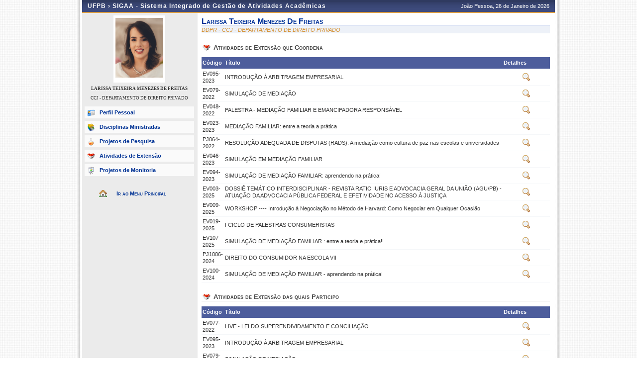

--- FILE ---
content_type: text/html;charset=ISO-8859-1
request_url: https://sigaa.ufpb.br/sigaa/public/docente/extensao.jsf?siape=1051634
body_size: 7661
content:
<!DOCTYPE html PUBLIC "-//W3C//DTD HTML 4.01 Transitional//EN"  "http://www.w3.org/TR/html4/loose.dtd">




























<html xmlns="http://www.w3.org/1999/xhtml">

<head>
	<META HTTP-EQUIV="Pragma" CONTENT="no-cache">
	<title>SIGAA - Sistema Integrado de Gest&#227;o de Atividades Acad&#234;micas</title>
	<link class="component" href="/sigaa/a4j/s/3_3_3.Finalorg/richfaces/renderkit/html/css/basic_classes.xcss/DATB/eAF7sqpgb-jyGdIAFrMEaw__.jsf;jsessionid=4773534905B2C3C26BEB371658BD48E1" rel="stylesheet" type="text/css" /><link class="component" href="/sigaa/a4j/s/3_3_3.Finalorg/richfaces/renderkit/html/css/extended_classes.xcss/DATB/eAF7sqpgb-jyGdIAFrMEaw__.jsf;jsessionid=4773534905B2C3C26BEB371658BD48E1" media="rich-extended-skinning" rel="stylesheet" type="text/css" /><script type="text/javascript">window.RICH_FACES_EXTENDED_SKINNING_ON=true;</script><script src="/sigaa/a4j/g/3_3_3.Finalorg/richfaces/renderkit/html/scripts/skinning.js.jsf" type="text/javascript"></script><link rel="shortcut icon" href="/sigaa/img/sigaa_UFPB.ico"/>
	
	<script type="text/javascript" src="/sigaa/jsBundles/jawr_loader.js" ></script>
	<script type="text/javascript">
		JAWR.loader.style('/shared/javascript/ext-2.0.a.1/resources/css/ext-all.css', 'all');
		JAWR.loader.style('/shared/css/public.css','all');
	 	JAWR.loader.script('/bundles/js/sigaa_base.js');
	 	JAWR.loader.script('/bundles/js/ext2_all.js');
	</script>
	<link rel="stylesheet" type="text/css" media="all" href="/sigaa/cssBundles/gzip_N592174637/public/css/public.css" />


	<link href="../css/geral.css" rel="stylesheet" type="text/css" />
	<link href="../css/docente.css" rel="stylesheet" type="text/css" />
	<link rel="stylesheet" media="all" href="/sigaa/shared/css/ufrn.css" type="text/css" />
	<link rel="stylesheet" media="print" href="/sigaa/shared/css/ufrn_print.css"/>
	
	<style>
		#cabecalho { width: 950px; }
		#acesso { display: none;}
	</style>
<script type="text/javascript">var useGeneralJS = false;</script>
<script type="text/javascript" src="/sigaa/shared/javascript/general.js" ></script>
</head>

<body>
	<div id="container">

	<div id="container-inner">

	<div id="cabecalho">
		<div id="identificacao">
			<span class="ufrn">
				UFPB &rsaquo; 
				<a href="/sigaa/public" title="P&#225;gina Inicial do SIGAA">
				SIGAA - Sistema Integrado de Gest&#227;o de Atividades Acad&#234;micas
				</a>
			</span>
			<span class="data">
				 Jo&#227;o Pessoa, 
				 26 de Janeiro de 
				 2026 
			</span>
		</div>
	</div>


	<div id="corpo">
	


<script src="/sigaa/javascript/encoding.js" type="text/javascript" ></script>


	
	
	

	<div id="left" class="barra_professor">
		<div class="foto_professor">
			
				<img src="/sigaa/verFoto?idFoto=2488622&key=6fd011a63dde4e1c5e8988ae1ddb6f9f" height="120"/>
			
			
		</div>
		<h3>LARISSA TEIXEIRA MENEZES DE FREITAS</h3>
		<h3 class="departamento"> CCJ - DEPARTAMENTO DE DIREITO PRIVADO </h3>
		<h3 class="situacao">
		</h3>
		<ul class="menu_professor">
			<li class="perfil_pessoal"><a href="/sigaa/public/docente/portal.jsf?siape=1051634">Perfil Pessoal</a></li>
			
			<li class="disciplinas_ministradas"><a href="/sigaa/public/docente/disciplinas.jsf?siape=1051634">Disciplinas Ministradas</a></li>
			
			<li class="projetos_pesquisa"><a href="/sigaa/public/docente/pesquisa.jsf?siape=1051634">Projetos de Pesquisa</a></li>
			<li class="projetos_extensao"><a href="/sigaa/public/docente/extensao.jsf?siape=1051634">Atividades de Extens&atilde;o</a></li>
			<li class="projetos_monitoria"><a href="/sigaa/public/docente/monitoria.jsf?siape=1051634">Projetos de Monitoria</a></li>
		</ul>

		<a class="home-link" href="/sigaa/public/" alt="P&#225;gina inicial" title="P&#225;gina inicial"> Ir ao Menu Principal </a>
	</div>

	<div id="center">


<form id="j_id_jsp_1690282416_1" name="j_id_jsp_1690282416_1" method="post" action="/sigaa/public/docente/extensao.jsf;jsessionid=4773534905B2C3C26BEB371658BD48E1" enctype="application/x-www-form-urlencoded">
<input type="hidden" name="j_id_jsp_1690282416_1" value="j_id_jsp_1690282416_1" />


		<div id="id-docente">
		<h3>larissa teixeira menezes de freitas</h3>
		<p class="departamento">DDPR       -
		CCJ - DEPARTAMENTO DE DIREITO PRIVADO</p>
		</div>

		<div id="atividade-docente">
		<h4>Atividades de Extens&#227;o que Coordena</h4>

		 
			<table class="listagem">
				<thead>
					<tr>
						<td width="6%">C&#243;digo</td>
						<td width="80%">T&#237;tulo</td>
						<td>Detalhes</td>
					</tr>
				</thead>
				<tbody>
					
						<tr class="linhaPar">
							<td>EV095-2023</td>
							<td>INTRODU&#199;&#195;O &#192; ARBITRAGEM EMPRESARIAL</td>
							<td align="center">
<script type="text/javascript" language="Javascript">function dpf(f) {var adp = f.adp;if (adp != null) {for (var i = 0;i < adp.length;i++) {f.removeChild(adp[i]);}}};function apf(f, pvp) {var adp = new Array();f.adp = adp;var i = 0;for (k in pvp) {var p = document.createElement("input");p.type = "hidden";p.name = k;p.value = pvp[k];f.appendChild(p);adp[i++] = p;}};function jsfcljs(f, pvp, t) {apf(f, pvp);var ft = f.target;if (t) {f.target = t;}f.submit();f.target = ft;dpf(f);};</script>
<a href="#" title="Visualizar A&ccedil;&atilde;o de Extens&atilde;o" onclick="if(typeof jsfcljs == 'function'){jsfcljs(document.getElementById('j_id_jsp_1690282416_1'),{'j_id_jsp_1690282416_1:j_id_jsp_1690282416_2':'j_id_jsp_1690282416_1:j_id_jsp_1690282416_2','idAtividadeExtensaoSelecionada':'10997'},'');}return false"><img src="/sigaa/img/view.gif;jsessionid=4773534905B2C3C26BEB371658BD48E1" /></a></td>
						</tr>
					
						<tr class="linhaPar">
							<td>EV079-2022</td>
							<td>SIMULA&#199;&#195;O DE MEDIA&#199;&#195;O</td>
							<td align="center"><a href="#" title="Visualizar A&ccedil;&atilde;o de Extens&atilde;o" onclick="if(typeof jsfcljs == 'function'){jsfcljs(document.getElementById('j_id_jsp_1690282416_1'),{'j_id_jsp_1690282416_1:j_id_jsp_1690282416_2j_id_1':'j_id_jsp_1690282416_1:j_id_jsp_1690282416_2j_id_1','idAtividadeExtensaoSelecionada':'9286'},'');}return false"><img src="/sigaa/img/view.gif;jsessionid=4773534905B2C3C26BEB371658BD48E1" /></a></td>
						</tr>
					
						<tr class="linhaPar">
							<td>EV048-2022</td>
							<td>PALESTRA - MEDIA&#199;&#195;O FAMILIAR E EMANCIPADORA RESPONS&#193;VEL</td>
							<td align="center"><a href="#" title="Visualizar A&ccedil;&atilde;o de Extens&atilde;o" onclick="if(typeof jsfcljs == 'function'){jsfcljs(document.getElementById('j_id_jsp_1690282416_1'),{'j_id_jsp_1690282416_1:j_id_jsp_1690282416_2j_id_2':'j_id_jsp_1690282416_1:j_id_jsp_1690282416_2j_id_2','idAtividadeExtensaoSelecionada':'9119'},'');}return false"><img src="/sigaa/img/view.gif;jsessionid=4773534905B2C3C26BEB371658BD48E1" /></a></td>
						</tr>
					
						<tr class="linhaPar">
							<td>EV023-2023</td>
							<td>MEDIA&#199;&#195;O FAMILIAR: entre a teoria a pr&#225;tica</td>
							<td align="center"><a href="#" title="Visualizar A&ccedil;&atilde;o de Extens&atilde;o" onclick="if(typeof jsfcljs == 'function'){jsfcljs(document.getElementById('j_id_jsp_1690282416_1'),{'j_id_jsp_1690282416_1:j_id_jsp_1690282416_2j_id_3':'j_id_jsp_1690282416_1:j_id_jsp_1690282416_2j_id_3','idAtividadeExtensaoSelecionada':'9593'},'');}return false"><img src="/sigaa/img/view.gif;jsessionid=4773534905B2C3C26BEB371658BD48E1" /></a></td>
						</tr>
					
						<tr class="linhaPar">
							<td>PJ064-2022</td>
							<td>RESOLU&#199;&#195;O ADEQUADA DE DISPUTAS (RADS): A media&#231;&#227;o como cultura de paz nas escolas e universidades</td>
							<td align="center"><a href="#" title="Visualizar A&ccedil;&atilde;o de Extens&atilde;o" onclick="if(typeof jsfcljs == 'function'){jsfcljs(document.getElementById('j_id_jsp_1690282416_1'),{'j_id_jsp_1690282416_1:j_id_jsp_1690282416_2j_id_4':'j_id_jsp_1690282416_1:j_id_jsp_1690282416_2j_id_4','idAtividadeExtensaoSelecionada':'8104'},'');}return false"><img src="/sigaa/img/view.gif;jsessionid=4773534905B2C3C26BEB371658BD48E1" /></a></td>
						</tr>
					
						<tr class="linhaPar">
							<td>EV046-2023</td>
							<td>SIMULA&#199;&#195;O EM MEDIA&#199;&#195;O FAMILIAR</td>
							<td align="center"><a href="#" title="Visualizar A&ccedil;&atilde;o de Extens&atilde;o" onclick="if(typeof jsfcljs == 'function'){jsfcljs(document.getElementById('j_id_jsp_1690282416_1'),{'j_id_jsp_1690282416_1:j_id_jsp_1690282416_2j_id_5':'j_id_jsp_1690282416_1:j_id_jsp_1690282416_2j_id_5','idAtividadeExtensaoSelecionada':'9834'},'');}return false"><img src="/sigaa/img/view.gif;jsessionid=4773534905B2C3C26BEB371658BD48E1" /></a></td>
						</tr>
					
						<tr class="linhaPar">
							<td>EV094-2023</td>
							<td>SIMULA&#199;&#195;O DE MEDIA&#199;&#195;O FAMILIAR: aprendendo na pr&#225;tica!</td>
							<td align="center"><a href="#" title="Visualizar A&ccedil;&atilde;o de Extens&atilde;o" onclick="if(typeof jsfcljs == 'function'){jsfcljs(document.getElementById('j_id_jsp_1690282416_1'),{'j_id_jsp_1690282416_1:j_id_jsp_1690282416_2j_id_6':'j_id_jsp_1690282416_1:j_id_jsp_1690282416_2j_id_6','idAtividadeExtensaoSelecionada':'10993'},'');}return false"><img src="/sigaa/img/view.gif;jsessionid=4773534905B2C3C26BEB371658BD48E1" /></a></td>
						</tr>
					
						<tr class="linhaPar">
							<td>EV003-2025</td>
							<td>DOSSI&#202; TEM&#193;TICO INTERDISCIPLINAR - REVISTA RATIO IURIS E ADVOCACIA GERAL DA UNI&#195;O (AGU/PB) - ATUA&#199;&#195;O DA ADVOCACIA P&#218;BLICA FEDERAL E EFETIVIDADE NO ACESSO &#192; JUSTI&#199;A</td>
							<td align="center"><a href="#" title="Visualizar A&ccedil;&atilde;o de Extens&atilde;o" onclick="if(typeof jsfcljs == 'function'){jsfcljs(document.getElementById('j_id_jsp_1690282416_1'),{'j_id_jsp_1690282416_1:j_id_jsp_1690282416_2j_id_7':'j_id_jsp_1690282416_1:j_id_jsp_1690282416_2j_id_7','idAtividadeExtensaoSelecionada':'13123'},'');}return false"><img src="/sigaa/img/view.gif;jsessionid=4773534905B2C3C26BEB371658BD48E1" /></a></td>
						</tr>
					
						<tr class="linhaPar">
							<td>EV009-2025</td>
							<td>WORKSHOP ---- Introdu&#231;&#227;o &#224; Negocia&#231;&#227;o no M&#233;todo de Harvard: Como Negociar em Qualquer Ocasi&#227;o</td>
							<td align="center"><a href="#" title="Visualizar A&ccedil;&atilde;o de Extens&atilde;o" onclick="if(typeof jsfcljs == 'function'){jsfcljs(document.getElementById('j_id_jsp_1690282416_1'),{'j_id_jsp_1690282416_1:j_id_jsp_1690282416_2j_id_8':'j_id_jsp_1690282416_1:j_id_jsp_1690282416_2j_id_8','idAtividadeExtensaoSelecionada':'13204'},'');}return false"><img src="/sigaa/img/view.gif;jsessionid=4773534905B2C3C26BEB371658BD48E1" /></a></td>
						</tr>
					
						<tr class="linhaPar">
							<td>EV019-2025</td>
							<td>I CICLO DE PALESTRAS CONSUMERISTAS</td>
							<td align="center"><a href="#" title="Visualizar A&ccedil;&atilde;o de Extens&atilde;o" onclick="if(typeof jsfcljs == 'function'){jsfcljs(document.getElementById('j_id_jsp_1690282416_1'),{'j_id_jsp_1690282416_1:j_id_jsp_1690282416_2j_id_9':'j_id_jsp_1690282416_1:j_id_jsp_1690282416_2j_id_9','idAtividadeExtensaoSelecionada':'13278'},'');}return false"><img src="/sigaa/img/view.gif;jsessionid=4773534905B2C3C26BEB371658BD48E1" /></a></td>
						</tr>
					
						<tr class="linhaPar">
							<td>EV107-2025</td>
							<td>SIMULA&#199;&#195;O DE MEDIA&#199;&#195;O FAMILIAR : entre a teoria e pr&#225;tica!!</td>
							<td align="center"><a href="#" title="Visualizar A&ccedil;&atilde;o de Extens&atilde;o" onclick="if(typeof jsfcljs == 'function'){jsfcljs(document.getElementById('j_id_jsp_1690282416_1'),{'j_id_jsp_1690282416_1:j_id_jsp_1690282416_2j_id_10':'j_id_jsp_1690282416_1:j_id_jsp_1690282416_2j_id_10','idAtividadeExtensaoSelecionada':'14008'},'');}return false"><img src="/sigaa/img/view.gif;jsessionid=4773534905B2C3C26BEB371658BD48E1" /></a></td>
						</tr>
					
						<tr class="linhaPar">
							<td>PJ1006-2024</td>
							<td>DIREITO DO CONSUMIDOR NA ESCOLA VII</td>
							<td align="center"><a href="#" title="Visualizar A&ccedil;&atilde;o de Extens&atilde;o" onclick="if(typeof jsfcljs == 'function'){jsfcljs(document.getElementById('j_id_jsp_1690282416_1'),{'j_id_jsp_1690282416_1:j_id_jsp_1690282416_2j_id_11':'j_id_jsp_1690282416_1:j_id_jsp_1690282416_2j_id_11','idAtividadeExtensaoSelecionada':'12248'},'');}return false"><img src="/sigaa/img/view.gif;jsessionid=4773534905B2C3C26BEB371658BD48E1" /></a></td>
						</tr>
					
						<tr class="linhaPar">
							<td>EV100-2024</td>
							<td>SIMULA&#199;&#195;O DE MEDIA&#199;&#195;O FAMILIAR - aprendendo na pr&#225;tica!</td>
							<td align="center"><a href="#" title="Visualizar A&ccedil;&atilde;o de Extens&atilde;o" onclick="if(typeof jsfcljs == 'function'){jsfcljs(document.getElementById('j_id_jsp_1690282416_1'),{'j_id_jsp_1690282416_1:j_id_jsp_1690282416_2j_id_12':'j_id_jsp_1690282416_1:j_id_jsp_1690282416_2j_id_12','idAtividadeExtensaoSelecionada':'12905'},'');}return false"><img src="/sigaa/img/view.gif;jsessionid=4773534905B2C3C26BEB371658BD48E1" /></a></td>
						</tr>
					
				</tbody>
			</table>
		 </div>

		<div id="atividade-docente">
		<h4>Atividades de Extens&#227;o das quais Participo</h4>

		
		
			<table class="listagem">
				<thead>
					<tr>
						<td width="6%">C&#243;digo</td>
						<td width="80%">T&#237;tulo</td>
						<td>Detalhes</td>
					</tr>
				</thead>
				<tbody>
					
						<tr class="linhaPar">
							<td>EV077-2022</td>
							<td>LIVE - LEI DO SUPERENDIVIDAMENTO E CONCILIA&#199;&#195;O</td>
							<td align="center">
							<a href="#" title="Visualizar A&ccedil;&atilde;o de Extens&atilde;o" onclick="if(typeof jsfcljs == 'function'){jsfcljs(document.getElementById('j_id_jsp_1690282416_1'),{'j_id_jsp_1690282416_1:j_id_jsp_1690282416_5':'j_id_jsp_1690282416_1:j_id_jsp_1690282416_5','idAtividadeExtensaoSelecionada':'9260'},'');}return false"><img src="/sigaa/img/view.gif;jsessionid=4773534905B2C3C26BEB371658BD48E1" /></a>
							</td>
						</tr>
					
						<tr class="linhaPar">
							<td>EV095-2023</td>
							<td>INTRODU&#199;&#195;O &#192; ARBITRAGEM EMPRESARIAL</td>
							<td align="center">
							<a href="#" title="Visualizar A&ccedil;&atilde;o de Extens&atilde;o" onclick="if(typeof jsfcljs == 'function'){jsfcljs(document.getElementById('j_id_jsp_1690282416_1'),{'j_id_jsp_1690282416_1:j_id_jsp_1690282416_5j_id_1':'j_id_jsp_1690282416_1:j_id_jsp_1690282416_5j_id_1','idAtividadeExtensaoSelecionada':'10997'},'');}return false"><img src="/sigaa/img/view.gif;jsessionid=4773534905B2C3C26BEB371658BD48E1" /></a>
							</td>
						</tr>
					
						<tr class="linhaPar">
							<td>EV079-2022</td>
							<td>SIMULA&#199;&#195;O DE MEDIA&#199;&#195;O</td>
							<td align="center">
							<a href="#" title="Visualizar A&ccedil;&atilde;o de Extens&atilde;o" onclick="if(typeof jsfcljs == 'function'){jsfcljs(document.getElementById('j_id_jsp_1690282416_1'),{'j_id_jsp_1690282416_1:j_id_jsp_1690282416_5j_id_2':'j_id_jsp_1690282416_1:j_id_jsp_1690282416_5j_id_2','idAtividadeExtensaoSelecionada':'9286'},'');}return false"><img src="/sigaa/img/view.gif;jsessionid=4773534905B2C3C26BEB371658BD48E1" /></a>
							</td>
						</tr>
					
						<tr class="linhaPar">
							<td>EV048-2022</td>
							<td>PALESTRA - MEDIA&#199;&#195;O FAMILIAR E EMANCIPADORA RESPONS&#193;VEL</td>
							<td align="center">
							<a href="#" title="Visualizar A&ccedil;&atilde;o de Extens&atilde;o" onclick="if(typeof jsfcljs == 'function'){jsfcljs(document.getElementById('j_id_jsp_1690282416_1'),{'j_id_jsp_1690282416_1:j_id_jsp_1690282416_5j_id_3':'j_id_jsp_1690282416_1:j_id_jsp_1690282416_5j_id_3','idAtividadeExtensaoSelecionada':'9119'},'');}return false"><img src="/sigaa/img/view.gif;jsessionid=4773534905B2C3C26BEB371658BD48E1" /></a>
							</td>
						</tr>
					
						<tr class="linhaPar">
							<td>EV019-2023</td>
							<td>An&#225;lise Econ&#244;mica do Direito e Teoria dos Jogos: aplica&#231;&#227;o na Media&#231;&#227;o e Concilia&#231;&#227;o</td>
							<td align="center">
							<a href="#" title="Visualizar A&ccedil;&atilde;o de Extens&atilde;o" onclick="if(typeof jsfcljs == 'function'){jsfcljs(document.getElementById('j_id_jsp_1690282416_1'),{'j_id_jsp_1690282416_1:j_id_jsp_1690282416_5j_id_4':'j_id_jsp_1690282416_1:j_id_jsp_1690282416_5j_id_4','idAtividadeExtensaoSelecionada':'9539'},'');}return false"><img src="/sigaa/img/view.gif;jsessionid=4773534905B2C3C26BEB371658BD48E1" /></a>
							</td>
						</tr>
					
						<tr class="linhaPar">
							<td>EV023-2023</td>
							<td>MEDIA&#199;&#195;O FAMILIAR: entre a teoria a pr&#225;tica</td>
							<td align="center">
							<a href="#" title="Visualizar A&ccedil;&atilde;o de Extens&atilde;o" onclick="if(typeof jsfcljs == 'function'){jsfcljs(document.getElementById('j_id_jsp_1690282416_1'),{'j_id_jsp_1690282416_1:j_id_jsp_1690282416_5j_id_5':'j_id_jsp_1690282416_1:j_id_jsp_1690282416_5j_id_5','idAtividadeExtensaoSelecionada':'9593'},'');}return false"><img src="/sigaa/img/view.gif;jsessionid=4773534905B2C3C26BEB371658BD48E1" /></a>
							</td>
						</tr>
					
						<tr class="linhaPar">
							<td>PJ064-2022</td>
							<td>RESOLU&#199;&#195;O ADEQUADA DE DISPUTAS (RADS): A media&#231;&#227;o como cultura de paz nas escolas e universidades</td>
							<td align="center">
							<a href="#" title="Visualizar A&ccedil;&atilde;o de Extens&atilde;o" onclick="if(typeof jsfcljs == 'function'){jsfcljs(document.getElementById('j_id_jsp_1690282416_1'),{'j_id_jsp_1690282416_1:j_id_jsp_1690282416_5j_id_6':'j_id_jsp_1690282416_1:j_id_jsp_1690282416_5j_id_6','idAtividadeExtensaoSelecionada':'8104'},'');}return false"><img src="/sigaa/img/view.gif;jsessionid=4773534905B2C3C26BEB371658BD48E1" /></a>
							</td>
						</tr>
					
						<tr class="linhaPar">
							<td>PJ1306-2024</td>
							<td>REVISTA RATIO IURIS: FORTALECIMENTO DA DIVULGA&#199;&#195;O CIENT&#205;FICA POR MEIO DE A&#199;&#213;ES DE EXTENS&#195;O
</td>
							<td align="center">
							<a href="#" title="Visualizar A&ccedil;&atilde;o de Extens&atilde;o" onclick="if(typeof jsfcljs == 'function'){jsfcljs(document.getElementById('j_id_jsp_1690282416_1'),{'j_id_jsp_1690282416_1:j_id_jsp_1690282416_5j_id_7':'j_id_jsp_1690282416_1:j_id_jsp_1690282416_5j_id_7','idAtividadeExtensaoSelecionada':'11981'},'');}return false"><img src="/sigaa/img/view.gif;jsessionid=4773534905B2C3C26BEB371658BD48E1" /></a>
							</td>
						</tr>
					
						<tr class="linhaPar">
							<td>EV046-2023</td>
							<td>SIMULA&#199;&#195;O EM MEDIA&#199;&#195;O FAMILIAR</td>
							<td align="center">
							<a href="#" title="Visualizar A&ccedil;&atilde;o de Extens&atilde;o" onclick="if(typeof jsfcljs == 'function'){jsfcljs(document.getElementById('j_id_jsp_1690282416_1'),{'j_id_jsp_1690282416_1:j_id_jsp_1690282416_5j_id_8':'j_id_jsp_1690282416_1:j_id_jsp_1690282416_5j_id_8','idAtividadeExtensaoSelecionada':'9834'},'');}return false"><img src="/sigaa/img/view.gif;jsessionid=4773534905B2C3C26BEB371658BD48E1" /></a>
							</td>
						</tr>
					
						<tr class="linhaPar">
							<td>EV094-2023</td>
							<td>SIMULA&#199;&#195;O DE MEDIA&#199;&#195;O FAMILIAR: aprendendo na pr&#225;tica!</td>
							<td align="center">
							<a href="#" title="Visualizar A&ccedil;&atilde;o de Extens&atilde;o" onclick="if(typeof jsfcljs == 'function'){jsfcljs(document.getElementById('j_id_jsp_1690282416_1'),{'j_id_jsp_1690282416_1:j_id_jsp_1690282416_5j_id_9':'j_id_jsp_1690282416_1:j_id_jsp_1690282416_5j_id_9','idAtividadeExtensaoSelecionada':'10993'},'');}return false"><img src="/sigaa/img/view.gif;jsessionid=4773534905B2C3C26BEB371658BD48E1" /></a>
							</td>
						</tr>
					
						<tr class="linhaPar">
							<td>EV052-2023</td>
							<td>Transtorno Mental relacionado ao trabalho: aspectos cl&#237;nicos e responsabilidade patronal</td>
							<td align="center">
							<a href="#" title="Visualizar A&ccedil;&atilde;o de Extens&atilde;o" onclick="if(typeof jsfcljs == 'function'){jsfcljs(document.getElementById('j_id_jsp_1690282416_1'),{'j_id_jsp_1690282416_1:j_id_jsp_1690282416_5j_id_10':'j_id_jsp_1690282416_1:j_id_jsp_1690282416_5j_id_10','idAtividadeExtensaoSelecionada':'9898'},'');}return false"><img src="/sigaa/img/view.gif;jsessionid=4773534905B2C3C26BEB371658BD48E1" /></a>
							</td>
						</tr>
					
						<tr class="linhaPar">
							<td>EV039-2023</td>
							<td>Psicologia Jur&#237;dica e o Direito do Trabalho: Uma interface dial&#243;gica</td>
							<td align="center">
							<a href="#" title="Visualizar A&ccedil;&atilde;o de Extens&atilde;o" onclick="if(typeof jsfcljs == 'function'){jsfcljs(document.getElementById('j_id_jsp_1690282416_1'),{'j_id_jsp_1690282416_1:j_id_jsp_1690282416_5j_id_11':'j_id_jsp_1690282416_1:j_id_jsp_1690282416_5j_id_11','idAtividadeExtensaoSelecionada':'9785'},'');}return false"><img src="/sigaa/img/view.gif;jsessionid=4773534905B2C3C26BEB371658BD48E1" /></a>
							</td>
						</tr>
					
						<tr class="linhaPar">
							<td>CR131-2023</td>
							<td>ESTRAT&#201;GIAS METODOL&#211;GICAS PARA ESCRITA CIENT&#205;FICA NO DIREITO</td>
							<td align="center">
							<a href="#" title="Visualizar A&ccedil;&atilde;o de Extens&atilde;o" onclick="if(typeof jsfcljs == 'function'){jsfcljs(document.getElementById('j_id_jsp_1690282416_1'),{'j_id_jsp_1690282416_1:j_id_jsp_1690282416_5j_id_12':'j_id_jsp_1690282416_1:j_id_jsp_1690282416_5j_id_12','idAtividadeExtensaoSelecionada':'10907'},'');}return false"><img src="/sigaa/img/view.gif;jsessionid=4773534905B2C3C26BEB371658BD48E1" /></a>
							</td>
						</tr>
					
						<tr class="linhaPar">
							<td>EV003-2025</td>
							<td>DOSSI&#202; TEM&#193;TICO INTERDISCIPLINAR - REVISTA RATIO IURIS E ADVOCACIA GERAL DA UNI&#195;O (AGU/PB) - ATUA&#199;&#195;O DA ADVOCACIA P&#218;BLICA FEDERAL E EFETIVIDADE NO ACESSO &#192; JUSTI&#199;A</td>
							<td align="center">
							<a href="#" title="Visualizar A&ccedil;&atilde;o de Extens&atilde;o" onclick="if(typeof jsfcljs == 'function'){jsfcljs(document.getElementById('j_id_jsp_1690282416_1'),{'j_id_jsp_1690282416_1:j_id_jsp_1690282416_5j_id_13':'j_id_jsp_1690282416_1:j_id_jsp_1690282416_5j_id_13','idAtividadeExtensaoSelecionada':'13123'},'');}return false"><img src="/sigaa/img/view.gif;jsessionid=4773534905B2C3C26BEB371658BD48E1" /></a>
							</td>
						</tr>
					
						<tr class="linhaPar">
							<td>PJ741-2022</td>
							<td>DIREITO DO CONSUMIDOR NA ESCOLA V</td>
							<td align="center">
							<a href="#" title="Visualizar A&ccedil;&atilde;o de Extens&atilde;o" onclick="if(typeof jsfcljs == 'function'){jsfcljs(document.getElementById('j_id_jsp_1690282416_1'),{'j_id_jsp_1690282416_1:j_id_jsp_1690282416_5j_id_14':'j_id_jsp_1690282416_1:j_id_jsp_1690282416_5j_id_14','idAtividadeExtensaoSelecionada':'9014'},'');}return false"><img src="/sigaa/img/view.gif;jsessionid=4773534905B2C3C26BEB371658BD48E1" /></a>
							</td>
						</tr>
					
						<tr class="linhaPar">
							<td>EV009-2025</td>
							<td>WORKSHOP ---- Introdu&#231;&#227;o &#224; Negocia&#231;&#227;o no M&#233;todo de Harvard: Como Negociar em Qualquer Ocasi&#227;o</td>
							<td align="center">
							<a href="#" title="Visualizar A&ccedil;&atilde;o de Extens&atilde;o" onclick="if(typeof jsfcljs == 'function'){jsfcljs(document.getElementById('j_id_jsp_1690282416_1'),{'j_id_jsp_1690282416_1:j_id_jsp_1690282416_5j_id_15':'j_id_jsp_1690282416_1:j_id_jsp_1690282416_5j_id_15','idAtividadeExtensaoSelecionada':'13204'},'');}return false"><img src="/sigaa/img/view.gif;jsessionid=4773534905B2C3C26BEB371658BD48E1" /></a>
							</td>
						</tr>
					
						<tr class="linhaPar">
							<td>EV002-2024</td>
							<td>Aula Magna: &#147;Acesso &#224; Justi&#231;a e o Sistema Multiportas&#148;</td>
							<td align="center">
							<a href="#" title="Visualizar A&ccedil;&atilde;o de Extens&atilde;o" onclick="if(typeof jsfcljs == 'function'){jsfcljs(document.getElementById('j_id_jsp_1690282416_1'),{'j_id_jsp_1690282416_1:j_id_jsp_1690282416_5j_id_16':'j_id_jsp_1690282416_1:j_id_jsp_1690282416_5j_id_16','idAtividadeExtensaoSelecionada':'11162'},'');}return false"><img src="/sigaa/img/view.gif;jsessionid=4773534905B2C3C26BEB371658BD48E1" /></a>
							</td>
						</tr>
					
						<tr class="linhaPar">
							<td>EV019-2025</td>
							<td>I CICLO DE PALESTRAS CONSUMERISTAS</td>
							<td align="center">
							<a href="#" title="Visualizar A&ccedil;&atilde;o de Extens&atilde;o" onclick="if(typeof jsfcljs == 'function'){jsfcljs(document.getElementById('j_id_jsp_1690282416_1'),{'j_id_jsp_1690282416_1:j_id_jsp_1690282416_5j_id_17':'j_id_jsp_1690282416_1:j_id_jsp_1690282416_5j_id_17','idAtividadeExtensaoSelecionada':'13278'},'');}return false"><img src="/sigaa/img/view.gif;jsessionid=4773534905B2C3C26BEB371658BD48E1" /></a>
							</td>
						</tr>
					
						<tr class="linhaPar">
							<td>EV019-2025</td>
							<td>I CICLO DE PALESTRAS CONSUMERISTAS</td>
							<td align="center">
							<a href="#" title="Visualizar A&ccedil;&atilde;o de Extens&atilde;o" onclick="if(typeof jsfcljs == 'function'){jsfcljs(document.getElementById('j_id_jsp_1690282416_1'),{'j_id_jsp_1690282416_1:j_id_jsp_1690282416_5j_id_18':'j_id_jsp_1690282416_1:j_id_jsp_1690282416_5j_id_18','idAtividadeExtensaoSelecionada':'13278'},'');}return false"><img src="/sigaa/img/view.gif;jsessionid=4773534905B2C3C26BEB371658BD48E1" /></a>
							</td>
						</tr>
					
						<tr class="linhaPar">
							<td>EV020-2024</td>
							<td>Sa&#250;de do trabalhador: acidentes e adoecimento no ambiente de trabalho</td>
							<td align="center">
							<a href="#" title="Visualizar A&ccedil;&atilde;o de Extens&atilde;o" onclick="if(typeof jsfcljs == 'function'){jsfcljs(document.getElementById('j_id_jsp_1690282416_1'),{'j_id_jsp_1690282416_1:j_id_jsp_1690282416_5j_id_19':'j_id_jsp_1690282416_1:j_id_jsp_1690282416_5j_id_19','idAtividadeExtensaoSelecionada':'11363'},'');}return false"><img src="/sigaa/img/view.gif;jsessionid=4773534905B2C3C26BEB371658BD48E1" /></a>
							</td>
						</tr>
					
						<tr class="linhaPar">
							<td>EV107-2025</td>
							<td>SIMULA&#199;&#195;O DE MEDIA&#199;&#195;O FAMILIAR : entre a teoria e pr&#225;tica!!</td>
							<td align="center">
							<a href="#" title="Visualizar A&ccedil;&atilde;o de Extens&atilde;o" onclick="if(typeof jsfcljs == 'function'){jsfcljs(document.getElementById('j_id_jsp_1690282416_1'),{'j_id_jsp_1690282416_1:j_id_jsp_1690282416_5j_id_20':'j_id_jsp_1690282416_1:j_id_jsp_1690282416_5j_id_20','idAtividadeExtensaoSelecionada':'14008'},'');}return false"><img src="/sigaa/img/view.gif;jsessionid=4773534905B2C3C26BEB371658BD48E1" /></a>
							</td>
						</tr>
					
						<tr class="linhaPar">
							<td>EV063-2025</td>
							<td>Uso respons&#225;vel da intelig&#234;ncia artificial no Judici&#225;rio: diretrizes e aplicabilidade</td>
							<td align="center">
							<a href="#" title="Visualizar A&ccedil;&atilde;o de Extens&atilde;o" onclick="if(typeof jsfcljs == 'function'){jsfcljs(document.getElementById('j_id_jsp_1690282416_1'),{'j_id_jsp_1690282416_1:j_id_jsp_1690282416_5j_id_21':'j_id_jsp_1690282416_1:j_id_jsp_1690282416_5j_id_21','idAtividadeExtensaoSelecionada':'13731'},'');}return false"><img src="/sigaa/img/view.gif;jsessionid=4773534905B2C3C26BEB371658BD48E1" /></a>
							</td>
						</tr>
					
						<tr class="linhaPar">
							<td>PJ1566-2025</td>
							<td>REVISTA RATIO IURIS: FORTALECIMENTO DA DIVULGA&#199;&#195;O CIENT&#205;FICA POR MEIO DE A&#199;&#213;ES DE EXTENS&#195;O</td>
							<td align="center">
							<a href="#" title="Visualizar A&ccedil;&atilde;o de Extens&atilde;o" onclick="if(typeof jsfcljs == 'function'){jsfcljs(document.getElementById('j_id_jsp_1690282416_1'),{'j_id_jsp_1690282416_1:j_id_jsp_1690282416_5j_id_22':'j_id_jsp_1690282416_1:j_id_jsp_1690282416_5j_id_22','idAtividadeExtensaoSelecionada':'14383'},'');}return false"><img src="/sigaa/img/view.gif;jsessionid=4773534905B2C3C26BEB371658BD48E1" /></a>
							</td>
						</tr>
					
						<tr class="linhaPar">
							<td>PJ1006-2024</td>
							<td>DIREITO DO CONSUMIDOR NA ESCOLA VII</td>
							<td align="center">
							<a href="#" title="Visualizar A&ccedil;&atilde;o de Extens&atilde;o" onclick="if(typeof jsfcljs == 'function'){jsfcljs(document.getElementById('j_id_jsp_1690282416_1'),{'j_id_jsp_1690282416_1:j_id_jsp_1690282416_5j_id_23':'j_id_jsp_1690282416_1:j_id_jsp_1690282416_5j_id_23','idAtividadeExtensaoSelecionada':'12248'},'');}return false"><img src="/sigaa/img/view.gif;jsessionid=4773534905B2C3C26BEB371658BD48E1" /></a>
							</td>
						</tr>
					
						<tr class="linhaPar">
							<td>PJ1006-2024</td>
							<td>DIREITO DO CONSUMIDOR NA ESCOLA VII</td>
							<td align="center">
							<a href="#" title="Visualizar A&ccedil;&atilde;o de Extens&atilde;o" onclick="if(typeof jsfcljs == 'function'){jsfcljs(document.getElementById('j_id_jsp_1690282416_1'),{'j_id_jsp_1690282416_1:j_id_jsp_1690282416_5j_id_24':'j_id_jsp_1690282416_1:j_id_jsp_1690282416_5j_id_24','idAtividadeExtensaoSelecionada':'12248'},'');}return false"><img src="/sigaa/img/view.gif;jsessionid=4773534905B2C3C26BEB371658BD48E1" /></a>
							</td>
						</tr>
					
						<tr class="linhaPar">
							<td>PJ746-2023</td>
							<td>DIREITO DO CONSUMIDOR NA ESCOLA VI</td>
							<td align="center">
							<a href="#" title="Visualizar A&ccedil;&atilde;o de Extens&atilde;o" onclick="if(typeof jsfcljs == 'function'){jsfcljs(document.getElementById('j_id_jsp_1690282416_1'),{'j_id_jsp_1690282416_1:j_id_jsp_1690282416_5j_id_25':'j_id_jsp_1690282416_1:j_id_jsp_1690282416_5j_id_25','idAtividadeExtensaoSelecionada':'10769'},'');}return false"><img src="/sigaa/img/view.gif;jsessionid=4773534905B2C3C26BEB371658BD48E1" /></a>
							</td>
						</tr>
					
						<tr class="linhaPar">
							<td>CR218-2024</td>
							<td>ESTRAT&#201;GIAS METODOL&#211;GICAS PARA ESCRITA CIENT&#205;FICA NO DIREITO 2</td>
							<td align="center">
							<a href="#" title="Visualizar A&ccedil;&atilde;o de Extens&atilde;o" onclick="if(typeof jsfcljs == 'function'){jsfcljs(document.getElementById('j_id_jsp_1690282416_1'),{'j_id_jsp_1690282416_1:j_id_jsp_1690282416_5j_id_26':'j_id_jsp_1690282416_1:j_id_jsp_1690282416_5j_id_26','idAtividadeExtensaoSelecionada':'12795'},'');}return false"><img src="/sigaa/img/view.gif;jsessionid=4773534905B2C3C26BEB371658BD48E1" /></a>
							</td>
						</tr>
					
						<tr class="linhaPar">
							<td>PJ350-2023</td>
							<td>REVISTA RATIO IURIS: FORTALECIMENTO DA DIVULGA&#199;&#195;O CIENT&#205;FICA POR MEIO DE A&#199;&#213;ES DE EXTENS&#195;O</td>
							<td align="center">
							<a href="#" title="Visualizar A&ccedil;&atilde;o de Extens&atilde;o" onclick="if(typeof jsfcljs == 'function'){jsfcljs(document.getElementById('j_id_jsp_1690282416_1'),{'j_id_jsp_1690282416_1:j_id_jsp_1690282416_5j_id_27':'j_id_jsp_1690282416_1:j_id_jsp_1690282416_5j_id_27','idAtividadeExtensaoSelecionada':'10733'},'');}return false"><img src="/sigaa/img/view.gif;jsessionid=4773534905B2C3C26BEB371658BD48E1" /></a>
							</td>
						</tr>
					
						<tr class="linhaPar">
							<td>EV100-2024</td>
							<td>SIMULA&#199;&#195;O DE MEDIA&#199;&#195;O FAMILIAR - aprendendo na pr&#225;tica!</td>
							<td align="center">
							<a href="#" title="Visualizar A&ccedil;&atilde;o de Extens&atilde;o" onclick="if(typeof jsfcljs == 'function'){jsfcljs(document.getElementById('j_id_jsp_1690282416_1'),{'j_id_jsp_1690282416_1:j_id_jsp_1690282416_5j_id_28':'j_id_jsp_1690282416_1:j_id_jsp_1690282416_5j_id_28','idAtividadeExtensaoSelecionada':'12905'},'');}return false"><img src="/sigaa/img/view.gif;jsessionid=4773534905B2C3C26BEB371658BD48E1" /></a>
							</td>
						</tr>
					
				</tbody>
			</table>
		 </div>

	<input type="hidden" name="javax.faces.ViewState" id="javax.faces.ViewState" value="j_id1639" />
</form>
	
	<div class="clear"></div>
	</div>

	<div id="rodape">
		<p>	
			SIGAA | STI - Superintend&#234;ncia de Tecnologia da Informa&#231;&#227;o da UFPB / Coopera&#231;&#227;o UFRN - Copyright &copy; 2006-2026 | producao_sigaa-5.sigaa-5 |
			 
				<a onclick="javascript:versao();">v26.1.1</a>
			
		</p>
	</div>

	<!-- Fim dos containers -->
	</div>
	</div>
	
<!-- MYFACES JAVASCRIPT -->

</body>

</html>

 
	<script type="text/javascript" charset="UTF-8">
		function versao(){
			var msg='';
			msg+='SIGAA 26.1.1,  publicado em: 21/01/2026 15:17\n\n';
			msg+='Depend\u00eancias:\n';
			msg+='Arquitetura null\n';
			msg+='Entidades Comuns null\n';
			msg+='Servicos Integrados latest.integration\n\n';
			msg+='Copyrigth STI/UFPB';
			alert(msg);
		}	
	</script>


